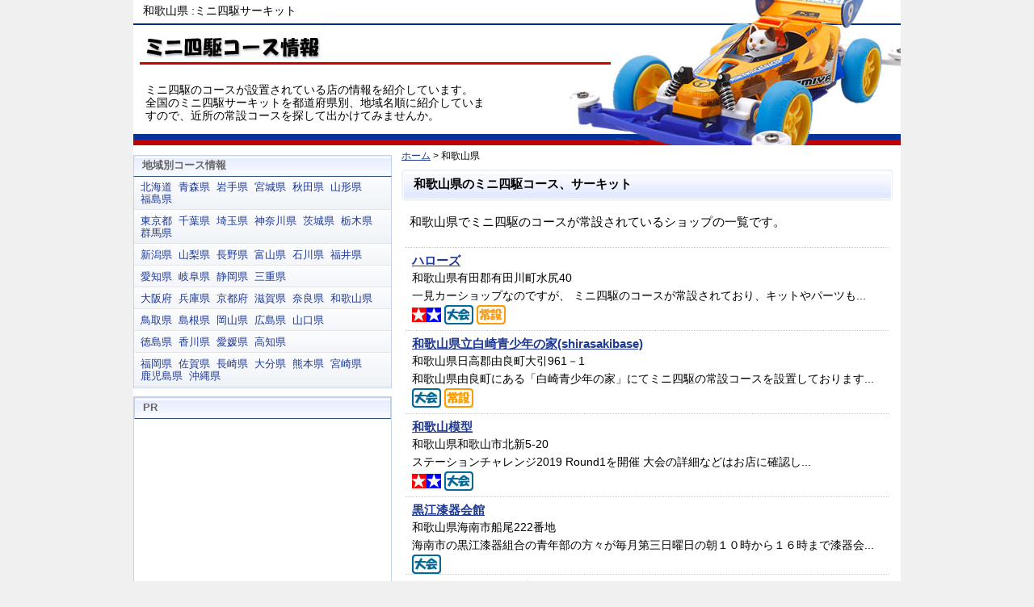

--- FILE ---
content_type: text/html; charset=UTF-8
request_url: https://mini4wd.rccar-navi.com/wakayama/
body_size: 3646
content:
<!DOCTYPE html PUBLIC "-//W3C//DTD XHTML 1.0 Transitional//EN" "http://www.w3.org/TR/xhtml1/DTD/xhtml1-transitional.dtd">
<html xmlns="http://www.w3.org/1999/xhtml">
<head>
<meta http-equiv="Content-Type" content="text/html; charset=utf-8" />

<title>和歌山県 :ミニ四駆コース、MINI4WDサーキット情報</title>
<meta name="description" content="和歌山県のミニ四駆コース情報を地域名順に紹介しています。和歌山県でミニ四駆サーキットが常設されているお店を探してお出かけください。" />
<meta name="keywords" content="ミニ四駆,MINI4WD,コース,和歌山県,サーキット" />

<link rel="stylesheet" href="https://mini4wd.rccar-navi.com/styles-site2-2.css" type="text/css" media="screen,tv" />
<link rel="stylesheet" href="https://mini4wd.rccar-navi.com/print2.css" type="text/css" media="print" />
<!-- Google Tag Manager -->
<script>(function(w,d,s,l,i){w[l]=w[l]||[];w[l].push({'gtm.start':
new Date().getTime(),event:'gtm.js'});var f=d.getElementsByTagName(s)[0],
j=d.createElement(s),dl=l!='dataLayer'?'&l='+l:'';j.async=true;j.src=
'https://www.googletagmanager.com/gtm.js?id='+i+dl;f.parentNode.insertBefore(j,f);
})(window,document,'script','dataLayer','GTM-P284D4R');</script>
<!-- End Google Tag Manager -->
</head>

<body>
<div id="container"><a name="pageTop" id="pageTop"></a>
<div id="header">
<h1>和歌山県 :ミニ四駆サーキット</h1><!-- #BeginLibraryItem "/Library/header.lbi" -->
<p>ミニ四駆のコースが設置されている店の情報を紹介しています。<br>
全国のミニ四駆サーキットを都道府県別、地域名順に紹介していますので、近所の常設コースを探して出かけてみませんか。</p>
<div id="sitelogo"><a href="https://mini4wd.rccar-navi.com/" title="ミニ四駆コース情報">ミニ四駆コース情報</a></div>
<!-- #EndLibraryItem --><!-- end header --></div>
<div id="mainarea">
<div id="content">
<div class="pankuzu">
<a href="https://mini4wd.rccar-navi.com/">ホーム</a>





&gt; 和歌山県
</div>

<div class="blog">

<h2>和歌山県のミニ四駆コース、サーキット</h2>

<div class="blogbody">








<p>和歌山県でミニ四駆のコースが常設されているショップの一覧です。</p>



<div class="entryList">



<dl>

<dt><h2><a href="https://mini4wd.rccar-navi.com/wakayama/5411.php">ハローズ</a></h2></dt>
<dd>和歌山県有田郡有田川町水尻40</dd>
<dd>一見カーショップなのですが、 ミニ四駆のコースが常設されており、キットやパーツも...</dd>
<dd>
<img src="/images/mico-sta.jpg" alt="ミニ四駆ステーション" title="ミニ四駆ステーション">
<img src="/images/mico-race.jpg" alt="大会開催" title="大会開催">
<img src="/images/mico-jyousetu.jpg" alt="コース常設" title="コース常設">
</dd>
  	


<dt><h2><a href="https://mini4wd.rccar-navi.com/wakayama/6080.php">和歌山県立白崎青少年の家(shirasakibase)</a></h2></dt>
<dd>和歌山県日高郡由良町大引961－1</dd>
<dd>和歌山県由良町にある「白崎青少年の家」にてミニ四駆の常設コースを設置しております...</dd>
<dd>

<img src="/images/mico-race.jpg" alt="大会開催" title="大会開催">
<img src="/images/mico-jyousetu.jpg" alt="コース常設" title="コース常設">
</dd>
  	


<dt><h2><a href="https://mini4wd.rccar-navi.com/wakayama/5794.php">和歌山模型</a></h2></dt>
<dd>和歌山県和歌山市北新5-20</dd>
<dd>ステーションチャレンジ2019 Round1を開催 大会の詳細などはお店に確認し...</dd>
<dd>
<img src="/images/mico-sta.jpg" alt="ミニ四駆ステーション" title="ミニ四駆ステーション">
<img src="/images/mico-race.jpg" alt="大会開催" title="大会開催">

</dd>
  	


<dt><h2><a href="https://mini4wd.rccar-navi.com/wakayama/5620.php">黒江漆器会館</a></h2></dt>
<dd>和歌山県海南市船尾222番地</dd>
<dd>海南市の黒江漆器組合の青年部の方々が毎月第三日曜日の朝１０時から１６時まで漆器会...</dd>
<dd>

<img src="/images/mico-race.jpg" alt="大会開催" title="大会開催">

</dd>
  	


<dt><h2><a href="https://mini4wd.rccar-navi.com/wakayama/5621.php">ジョーシン和歌山北店</a></h2></dt>
<dd>和歌山県和歌山市平井120-1</dd>
<dd>常設のコースは無くなたままのようです（22/09） ステーションチャレンジ実施店...</dd>
<dd>
<img src="/images/mico-sta.jpg" alt="ミニ四駆ステーション" title="ミニ四駆ステーション">


</dd>

</dl>
  	





<!-- end entryList --></div>

<p>随時情報を追加更新していますので、掲載内容の間違いや未掲載のコース情報などありましたらお知らせください。掲載の申し込み訂正は「<a href="/regist.php" rel="nofollow">コースの無料登録・訂正</a>」からお願いします。</p>







<h3>最近のコメント</h3>
<ul>
  	

<li><a href="https://mini4wd.rccar-navi.com/wakayama/5621.php">ジョーシン和歌山北店</a><br />

└<a href="https://mini4wd.rccar-navi.com/wakayama/5621.php#comment-40735">2022年9月 もう設置予定なさそうです スペースか無くなり...</a><br />

└<a href="https://mini4wd.rccar-navi.com/wakayama/5621.php#comment-40521">2021年12月現在、コース撤去されています。復帰時期不詳。...</a><br />

└<a href="https://mini4wd.rccar-navi.com/wakayama/5621.php#comment-34849">11月16日より撤去。1月中旬以降に再設置とのこと。...</a><br />
</li>

  	

  	

<li><a href="https://mini4wd.rccar-navi.com/wakayama/5411.php">ハローズ</a><br />

└<a href="https://mini4wd.rccar-navi.com/wakayama/5411.php#comment-27577">もう潰れてイエローハットに変わっていますしコースもありません...</a><br />
</li>


</ul>
  	





<!-- end  blogbody --></div>

<p>スポンサードリンク</p>
<div class="adsense">
<script async src="https://pagead2.googlesyndication.com/pagead/js/adsbygoogle.js"></script>
<!-- 趣味レスポンシブ2 -->
<ins class="adsbygoogle"
     style="display:block"
     data-ad-client="ca-pub-2765181517422959"
     data-ad-slot="1633361478"
     data-ad-format="rectangle"
     data-full-width-responsive="true"></ins>
<script>
     (adsbygoogle = window.adsbygoogle || []).push({});
</script>
</div>


<div class="blogbody">


<h3>近畿 / ミニ四駆コース</h3>
<ul>

<li><a href="https://mini4wd.rccar-navi.com/osaka/">大阪府のミニ四駆コース一覧</a></li>

<li><a href="https://mini4wd.rccar-navi.com/hyogo/">兵庫県のミニ四駆コース一覧</a></li>

<li><a href="https://mini4wd.rccar-navi.com/kyoto/">京都府のミニ四駆コース一覧</a></li>

<li><a href="https://mini4wd.rccar-navi.com/shiga/">滋賀県のミニ四駆コース一覧</a></li>

<li><a href="https://mini4wd.rccar-navi.com/nara/">奈良県のミニ四駆コース一覧</a></li>

<li><a href="https://mini4wd.rccar-navi.com/wakayama/">和歌山県のミニ四駆コース一覧</a></li>

</ul>


</div><!-- end blogbody -->





<div class="blogbody">

<div class="goTop"><a href="#pageTop">▲このページの上へ</a></div>
</div><!-- end blogbody -->

</div><!-- end blog -->
</div><!-- end content -->

<div id="sidebar">

<div class="sidemenu2">
<h3>地域別コース情報</h3>
<ul>

<li>

<a href="https://mini4wd.rccar-navi.com/hokkaido/">北海道</a>

<a href="https://mini4wd.rccar-navi.com/aomori/">青森県</a>

<a href="https://mini4wd.rccar-navi.com/iwate/">岩手県</a>

<a href="https://mini4wd.rccar-navi.com/miyagi/">宮城県</a>

<a href="https://mini4wd.rccar-navi.com/akita/">秋田県</a>

<a href="https://mini4wd.rccar-navi.com/yamagata/">山形県</a>

<a href="https://mini4wd.rccar-navi.com/fukushima/">福島県</a>

</li>

<li>

<a href="https://mini4wd.rccar-navi.com/tokyo/">東京都</a>

<a href="https://mini4wd.rccar-navi.com/chiba/">千葉県</a>

<a href="https://mini4wd.rccar-navi.com/saitama/">埼玉県</a>

<a href="https://mini4wd.rccar-navi.com/kanagawa/">神奈川県</a>

<a href="https://mini4wd.rccar-navi.com/ibaraki/">茨城県</a>

<a href="https://mini4wd.rccar-navi.com/tochigi/">栃木県</a>

<a href="https://mini4wd.rccar-navi.com/gunma/">群馬県</a>

</li>

<li>

<a href="https://mini4wd.rccar-navi.com/niigata/">新潟県</a>

<a href="https://mini4wd.rccar-navi.com/yamanashi/">山梨県</a>

<a href="https://mini4wd.rccar-navi.com/nagano/">長野県</a>

<a href="https://mini4wd.rccar-navi.com/toyama/">富山県</a>

<a href="https://mini4wd.rccar-navi.com/ishikawa/">石川県</a>

<a href="https://mini4wd.rccar-navi.com/fukui/">福井県</a>

</li>

<li>

<a href="https://mini4wd.rccar-navi.com/aichi/">愛知県</a>

<a href="https://mini4wd.rccar-navi.com/gifu/">岐阜県</a>

<a href="https://mini4wd.rccar-navi.com/shizuoka/">静岡県</a>

<a href="https://mini4wd.rccar-navi.com/mie/">三重県</a>

</li>

<li>

<a href="https://mini4wd.rccar-navi.com/osaka/">大阪府</a>

<a href="https://mini4wd.rccar-navi.com/hyogo/">兵庫県</a>

<a href="https://mini4wd.rccar-navi.com/kyoto/">京都府</a>

<a href="https://mini4wd.rccar-navi.com/shiga/">滋賀県</a>

<a href="https://mini4wd.rccar-navi.com/nara/">奈良県</a>

<a href="https://mini4wd.rccar-navi.com/wakayama/">和歌山県</a>

</li>

<li>

<a href="https://mini4wd.rccar-navi.com/tottori/">鳥取県</a>

<a href="https://mini4wd.rccar-navi.com/shimane/">島根県</a>

<a href="https://mini4wd.rccar-navi.com/okayama/">岡山県</a>

<a href="https://mini4wd.rccar-navi.com/hiroshima/">広島県</a>

<a href="https://mini4wd.rccar-navi.com/yamaguchi/">山口県</a>

</li>

<li>

<a href="https://mini4wd.rccar-navi.com/tokushima/">徳島県</a>

<a href="https://mini4wd.rccar-navi.com/kagawa/">香川県</a>

<a href="https://mini4wd.rccar-navi.com/ehime/">愛媛県</a>

<a href="https://mini4wd.rccar-navi.com/kochi/">高知県</a>

</li>

<li>

<a href="https://mini4wd.rccar-navi.com/fukuoka/">福岡県</a>

<a href="https://mini4wd.rccar-navi.com/saga/">佐賀県</a>

<a href="https://mini4wd.rccar-navi.com/nagasaki/">長崎県</a>

<a href="https://mini4wd.rccar-navi.com/oita/">大分県</a>

<a href="https://mini4wd.rccar-navi.com/kumamoto/">熊本県</a>

<a href="https://mini4wd.rccar-navi.com/miyazaki/">宮崎県</a>

<a href="https://mini4wd.rccar-navi.com/kagoshima/">鹿児島県</a>

<a href="https://mini4wd.rccar-navi.com/okinawa/">沖縄県</a>

</li>

</ul>
<!-- end sidemenuu --></div>











<div class="sidebox">
<h3>PR</h3>
<div class="sidebox_center">


<script async src="https://pagead2.googlesyndication.com/pagead/js/adsbygoogle.js"></script>
<!-- 趣味-サイド -->
<ins class="adsbygoogle"
     style="display:block"
     data-ad-client="ca-pub-2765181517422959"
     data-ad-slot="1025988525"
     data-ad-format="auto"
     data-full-width-responsive="true"></ins>
<script>
     (adsbygoogle = window.adsbygoogle || []).push({});
</script>


<!-- end sidebox_center --></div>
<!-- end sidebox --></div>




<div class="sidemenu">
<h3>その他</h3>
<ul>
 <li><a href="/feature/">特集：ミニ四駆をより楽しむための情報など</a></li>
 <li><a href="/news/">最新情報：ニュース、イベントや新製品など</a></li>
 <li><a href="https://mini4wd.rccar-navi.com/about/">このサイトに関して</a></li>
 <li><a href="https://mini4wd.rccar-navi.com/link/">リンク集</a></li>
 <li><a href="https://mini4wd.rccar-navi.com/regist.php" rel="nofollow">コースの無料登録、訂正</a></li>
</ul>
<!-- end sidemenuu --></div>

<!-- end sidebar --></div>


<!-- footer --><!-- #BeginLibraryItem "/Library/footer.lbi" --><br clear="all"/>
<div id="footer">
<div id="bottomMenu">
<ul>
<li><a href="https://mini4wd.rccar-navi.com/">ホーム</a></li>
<li><a href="https://mini4wd.rccar-navi.com/about/">このサイトに関して</a></li>
<li><a href="https://mini4wd.rccar-navi.com/regist.php" rel="nofollow">コースの無料登録、訂正</a></li>
<li><a href="https://mini4wd.rccar-navi.com/sitemap.php">サイトマップ</a></li>
</ul>
<!-- end bottomMenu --></div>

<div id="copyRight">
Copyright (C) 2014 - 2024 ミニ四駆コース情報.com All Rights Reserved. 
<!-- end copyRight --></div>
<!-- end footer --></div><!-- #EndLibraryItem --><!-- end mainarea --></div> 
<!-- end container --></div>
</body>
</html>


--- FILE ---
content_type: text/html; charset=utf-8
request_url: https://www.google.com/recaptcha/api2/aframe
body_size: 268
content:
<!DOCTYPE HTML><html><head><meta http-equiv="content-type" content="text/html; charset=UTF-8"></head><body><script nonce="0sl304Hb59QHSgTwxDAViw">/** Anti-fraud and anti-abuse applications only. See google.com/recaptcha */ try{var clients={'sodar':'https://pagead2.googlesyndication.com/pagead/sodar?'};window.addEventListener("message",function(a){try{if(a.source===window.parent){var b=JSON.parse(a.data);var c=clients[b['id']];if(c){var d=document.createElement('img');d.src=c+b['params']+'&rc='+(localStorage.getItem("rc::a")?sessionStorage.getItem("rc::b"):"");window.document.body.appendChild(d);sessionStorage.setItem("rc::e",parseInt(sessionStorage.getItem("rc::e")||0)+1);localStorage.setItem("rc::h",'1767712419480');}}}catch(b){}});window.parent.postMessage("_grecaptcha_ready", "*");}catch(b){}</script></body></html>

--- FILE ---
content_type: text/css
request_url: https://mini4wd.rccar-navi.com/styles-site2.css
body_size: 2617
content:
@charset "utf-8";
body {
	font-family: "ヒラギノ角ゴ Pro W3", "Hiragino Kaku Gothic Pro", "メイリオ", Meiryo, Osaka, "ＭＳ Ｐゴシック", "MS PGothic", sans-serif;
	line-height: 1.166;
	font-size: 14px;
	background-color: #F0F0F0;
	margin: 0px;
	padding: 0px;
	text-align: center;
	}
a {	color: #0066CC;text-decoration: underline;}
a:link { color: #1D3994; }
a:visited {	color: #660066;	}
a:active {	}
a:hover { color: #CC0000;text-decoration:underline;}

h1, h2, h3, h4, h5, h6 {
	margin: 0px;
	padding: 0px;
	font-weight: normal;
	}
img {
	border: none;
	margin: 0px;
	padding: 0px;
}

div#container:after {
    content: "."; 
    display: block; 
    height: 0; 
    clear: both; 
    visibility: hidden;
}

div#container {display: inline-block;}

/* Hides from IE-mac \*/
* html div#container {height: 1%;}
div#container {display: block;}
/* End hide from IE-mac */

div#container {
	width: 950px;
	background: #FFFFFF;
	margin: 0 auto;
	text-align: left;
	height: auto;
	border-top: none;
	border-right: none;
	border-bottom: none;
	border-left: none;
}

div#mainarea{
	text-align: left;
	margin: 0px;
	padding: 7px 0px 0px;
	background-color: #FFFFFF;
}

div#content {
	float: right;
	width: 628px;
	padding: 0;
	margin: 0;
}
div#sidebar {
	width: 320px;
	float: left;
	margin: 0px;
	font-size:13px;
	color: #666666;
}

#header {
	height: 180px;
	background-image: url(images/topBanner02.jpg);
	margin: 0px;
	padding: 0px;
}

div#header h1 {
	font-weight: normal;
	padding-top: 5px;
	padding-left: 12px;
	font-size: 14px;
}
div#header h2 a,
#sitelogo a{
	overflow: hidden;
	background-repeat: no-repeat;
	background-position: left top;
	background-image: url(/images/topBanner01-logo.jpg);
	text-indent: -9999em;
	position: absolute;
	top: 30px;
	height: 50px;
	width: 240px;
	font-size: 14px;
}
div#header p{
	position: absolute;
	top: 89px;
	font-size: 14px;
	padding-left: 15px;
	width: 420px;
}
#add_clip {
	position: absolute;
	top:4px;
	padding-left: 600px;
}
#TopSearchBox {
	position: absolute;
	top: 30px;
	height: 50px;
	width: 240px;
}

#pageBanner {
}
.pankuzu {
	font-size: 12px;
	margin-top: 0px;
	margin-left: 10px;
	margin-bottom: 5px;
	clear: both;
	}
.blog {
	padding-left:10px;
	padding-top:5px;
	padding-right:10px;
}	
.blog h1, .blog h2 {
	color: #000000;
	text-align: left;
	font-weight: bold;
	font-size: 15px;
	padding-left:15px;
	padding-top: 9px;
	padding-bottom: 13px;
	margin-top: 0px;
	border-top: none;
	border-right: none;
	border-bottom: none;
	border-left: none;
	background-image: url(/images/title_h2-02.gif);
	background-repeat: no-repeat;
	background-position: left top;
	vertical-align: middle;
}
.blog h3 {
	font-size: 14px;
	font-weight: bold;
	color: #333333;
	background-image: url(/images/title_h3-01.gif);
	margin-top: 10px;
	padding: 1px 3px 1px 15px;
	background-repeat: no-repeat;
	background-position: left center;
	border-bottom-style: dotted;
	border-top-style: none;
	border-right-style: none;
	border-left-style: none;
	border-bottom-width: 1px;
	border-bottom-color: #000000;
}
.blog h4 {
	font-size: 14px;
	font-weight: bold;
	padding: 0px;
	margin-top: 10px;
	margin-bottom: 0px;
	margin-left: 7px;
}

.blog h2 a,
.blog h2 a:link,
.blog h2 a:visited,
.blog h2 a:active{color:#000000;text-decoration:none;}
.blog h2 a:hover {color: #CC0000;text-decoration:underline;}
.blog h3 a,
.blog h3 a:link,
.blog h3 a:visited,
.blog h3 a:active{color:#000000;text-decoration:none;}
.blog h3 a:hover {color: #CC0000;text-decoration:underline;}

.blog hr {
	color: #666666;
	border-top-width: 1px;
	border-top-style: solid;
	border-top-color: #666666;
	height: 1px;
}
.blog img{
	max-width:100%; 
	height:auto;
}

.pointBig{
	font-size: 105%;
	font-weight: bold;
}
.pointSmall{
	font-size: 95%;
}
.boldRed{
	font-weight: bold;
	color: #990000;
}
.redtext {
	font-weight: normal;
	color: #FF0000;
}
.entryList {
	clear: both;
	font-weight:normal;
	font-size: 100%;
	line-height: 150%;
	padding: 5px;
	margin-bottom: 20px;
}

.entryList ul { 
	margin:0px; 
	padding:0px; 
	}
.entryList li{
	list-style: disc url(none);
	margin:0px;
	padding:0px 0px 0px -20px;
}
.entryList dl{
	margin: 0px;
	padding: 0px;
}
.entryList dt{
	font-weight: bold;
	padding-left: 8px;
	padding-top: 5px;
	border-top-width: 1px;
	border-top-style: dotted;
	border-top-color: #CCCCCC;
}
.entryList dd{
	margin: 0px;
	font-size: 90%;
	padding-left: 8px;
}
.entryList dd a{
	margin-right: 5px;
}


div#content div.blogbody {
	clear: both;
	font-weight:normal;
	font-size: 15px;
	line-height: 150%;
	padding-bottom: 5px;
}
#more {
	clear: both;
	font-weight:normal;
	font-size: 15px;
	line-height: 150%;
	padding-bottom: 5px;
}
.blogbody p, #more p{
	padding-left: 10px;
}
div#content div.blogbody blockquote {
	padding: 4px;
	border: thin dotted #CCCCCC;
	background-color: #ECEEF2;
}
div#content div.blogbody table{
	padding-left: 5px;
	font-size: 100%;
	line-height: 150%;
	color: #333333;
}

div#content div.designTable table{
	margin : 10px 0px 10px 10px;
	font-size: 95%;
	line-height: 150%;
	border-style : solid;
	border-width : 1px;
	border-collapse : collapse;
	vertical-align : top;
	width : 94%;
}
div#content div.designTable table tr td {
	border-style : solid;
	border-width : 1px;
	border-collapse : collapse;
	padding : 5px;
	vertical-align : top;
}
div#content div.designTable table tr th {
	border-style : solid;
	border-width : 1px;
	border-collapse : collapse;
	padding : 5px;
	vertical-align : top;
	font-weight: bold;
	white-space: nowrap;
}
div#content div.designTable table {
	color: #333333;
	border-color :#2C5688;
}
div#content div.designTable table tr td  {
	background-color : #F7F8F9;
	border-color : #2C5688;
}
div#content div.designTable table tr th  {
	background-color : #E4E8ED;
	border-color :#2C5688;
}
.marginZero p {
	margin: 0px;
	padding: 0px;
}
.imageLeft img {
	margin-right: 10px;
	margin-bottom: 5px;
	float: left;
}
.imageRight img {
	margin-left: 10px;
	margin-bottom: 5px;
	float: right;
}
.goDetail{
	clear:both;
	margin-right: 5px;
	margin-bottom: 10px;
	float: right;
}
.goDetail2{
	margin-right: 5px;
	float: right;
}

.blog iframe {
	margin-left: 10px;
	margin-bottom: 5px;
/*	float: right;*/
}
.adsense {
	clear: both;
	padding-top: 10px;
	padding-left: 0px;
	border-top-width: 1px;
	border-top-style: dotted;
	border-top-color: #CCC;
	padding-bottom: 10px;
	padding-right: 20px;
}
.adsense iframe {
	float: none;
}
.adtext {
	font-weight: bold;
	padding: 10px;
}
.adtext a {	color: #0066CC;text-decoration: underline;	}
.adtext a:hover { color: #CC0000;text-decoration:underline;}

.posted {
	clear: both;
	color: #666666;
	font-size: 12px;
	border-top: 1px solid #666666;
	text-align: right;
	margin-bottom: 25px;
	line-height: normal;
	padding: 3px;
	margin-top: 10px;
	}
.extended {
	float: right;
	padding-right: 2px;
	width: 110px;
	}
.extended a {
	width:110px;
	height:25px;
	display:block;
	font-size:13px;
	text-indent:-9999px;
	overflow: hidden;
	text-decoration:none;
	background-image: url(/images/extendedBtn01.gif);
	background-repeat: no-repeat;
	background-position: left top;
}
.extended a:hover {
	background-image: url(/images/extendedBtn01-hover.gif);
	background-repeat: no-repeat;
	background-position: left top;
}
.goTop {
	text-align: right;
	clear: both;
	font-size: 90%;
	padding-top: 10px;
	}
.goBack {
	text-align: right;
	}
.goTop a:visited {	color: #000099;	}
.goTop a:hover { color: #CC0000;text-decoration:underline;}

.clearfloat {
	clear:both;
    height:0;
    font-size: 1px;
    line-height: 0px;
}

.qr_code img{
	margin-left: 10px;
	margin-bottom: 5px;
	float: right;
	border: 1px solid #CCCCCC;
	background-color: #F3F3F3;
	padding: 3px;
}
#entry_box {
	clear: both;
	margin: 0px;
	padding: 0px;
}
#entry_detail {
	width: 350px;
	float: left;
}
#entry_minimap {
	width: 180px;
	float: left;
	padding-top: 10px;
}
.sidemenu,.sidemenu2,.sidebox {
	margin-top: 5px;
	margin-bottom: 10px;
}
.sidemenu h3,.sidemenu2 h3,.sidebox h3{
	background-color: #E1E5EB;
	font-size: 13px;
	font-weight: bold;
	color: #666666;
	padding-top: 4px;
	padding-left: 10px;
	padding-bottom: 6px;
	background-image: url(/images/sideMenuH3-2.gif);
	background-repeat: no-repeat;
	background-position: left top;
	border-top: 1px solid #C3D3E5;
	border-right: 1px solid #C3D3E5;
	border-bottom: 1px solid #2E547B;
	border-left: 1px solid #C3D3E5;
}

.sidemenu ul{
	margin:0px;
	padding: 0px;
	list-style-type: none;
	border-bottom: 1px solid #C3D3E5;
	border-left: 1px solid #C3D3E5;
	border-right-width: 1px;
	border-right-style: solid;
	border-right-color: #C3D3E5;
}

.sidemenu ul li{
	margin:0 0 1px;
	padding-top: 5px;
	padding-bottom: 5px;
	padding-left: 23px;
	background-image: url(/images/sideMenuBack01-2.gif);
	background-repeat: no-repeat;
	background-position: center;
	padding-right: 7px;
	border-bottom-width: 1px;
	border-bottom-style: solid;
	border-bottom-color: #E4E4E4;
}

.sidemenu ul li a,.sidemenu2 ul li a{
	text-decoration:none;
}

.sidemenu ul li a:hover,.sidemenu2 ul li a:hover{
	text-decoration:underline;
	color: #CC0000;
}

.sidemenu2 ul{
	margin:0px;
	padding: 0px;
	list-style-type: none;
	border-bottom: 1px solid #C3D3E5;
	border-left: 1px solid #C3D3E5;
	border-right-width: 1px;
	border-right-style: solid;
	border-right-color: #C3D3E5;
}
.sidemenu2 ul li{
	background-image: url(/images/sideMenuBack02-2.jpg);
	background-repeat: no-repeat;
	background-position: center top;
	border-bottom-width: 1px;
	border-bottom-style: solid;
	border-bottom-color: #E4E4E4;
	margin-top: 0;
	margin-right: 0;
	margin-bottom: 1px;
	margin-left: 0;
	padding-top: 5px;
	padding-right: 5px;
	padding-bottom: 5px;
	padding-left: 8px;
	overflow: hidden;
}
.sidemenu2 a{
	margin-right: 4px;
	white-space: nowrap;
}

.sidebox,.side-box {
	border: 1px solid #C3D3E5;
}
.sidebox img{
	padding: 15px;
}
.sidebox input {
	font-size: 90%;
}
.sidebox form {
	margin: 0px;
	padding: 0px;
}
.sidebox_center {
	margin: 7px;
	text-align: center;
}
.side-box {
	text-align: center;
}

.syndicate {
	font-size:10px;
	font-weight:bold;
	padding:2px;
	text-align:center;
	background:#EEEEEE;
	margin-top: 20px;
	border-bottom: 1px solid #EEEEEE;
	letter-spacing: 0.1em;
 	}	
		
#footer{
	clear:both;
	color: #333333;
	margin: 0px;
	background-color: #FFFFFF;
	font-size: 12px;
}
#bottomMenu{
	margin: 0;
	padding: 3px 10px;
	border-bottom-width: 3px;
	border-bottom-style: solid;
	border-bottom-color: #CCCCCC;
}
#bottomMenu ul li{
	float: left;
	list-style: none;
	list-style-type: none;
	list-style-image: none;
	padding-right: 12px;
}
#bottomMenu ul{
	display: inline;
}

.rss{
	float:right;
	padding-top:0.1em;
	padding-right: 0.3em;
}
#copyRight {
	color:#666666;
	font-size:10px;
	margin: 0px;
	padding: 3px;
	border: none;
	background-color: #FFFFFF;
	}	
.powered{
	float:right;
	padding-top:0.1em;
	padding-right: 0.3em;
}
#copyRight a{	color:#666666;	text-decoration:none;}
#copyRight a:hover { text-decoration:underline;}

#comment-post {
   font-weight: bold;
}
#comment-data {
	float: left;
	width: 180px;
	padding-right: 15px;
	margin-right: 15px;
	text-align: left;
	border-right: 1px dotted #BBB;
	}
textareat{
	width: 80%;
	}
textarea[id="comment-text"] {
	}
.form-required {
	color: #CC0000;
	font-weight: normal;
}
.form-error {
	color: #FF0033;
}
.search-result {
	margin: 10px;
}
#form-post {
	font-weight: bold;
}
#foot_sp {
	font-size: 13px;
	margin: 10px;
}
#foot_sp p{
	margin: 0px;
}
#yahoo_category {
}
#yahoo_category img {
	border-top-width: 0px;
	border-right-width: 0px;
	border-bottom-width: 0px;
	border-left-width: 0px;
	border-top-style: none;
	border-right-style: none;
	border-bottom-style: none;
	border-left-style: none;
	margin-top: 2px;
	margin-bottom: 2px;
	margin-left: 5px;
}
.pageClip {
	float: right;
	margin: 0px;
	padding: 0px;
}

.video {
	position: relative;
	height: 0;
	overflow: hidden;
	padding-top: 0px;
	padding-right: 0;
	padding-bottom: 56.25%;
	padding-left: 0;
	margin-top: 10px;
	margin-right: 15px;
	margin-bottom: 10px;
	margin-left: 5px;
}
.video iframe {
	position: absolute;
	top: 0;
	left: 0;
	width: 100%;
	height: 100%;
}
